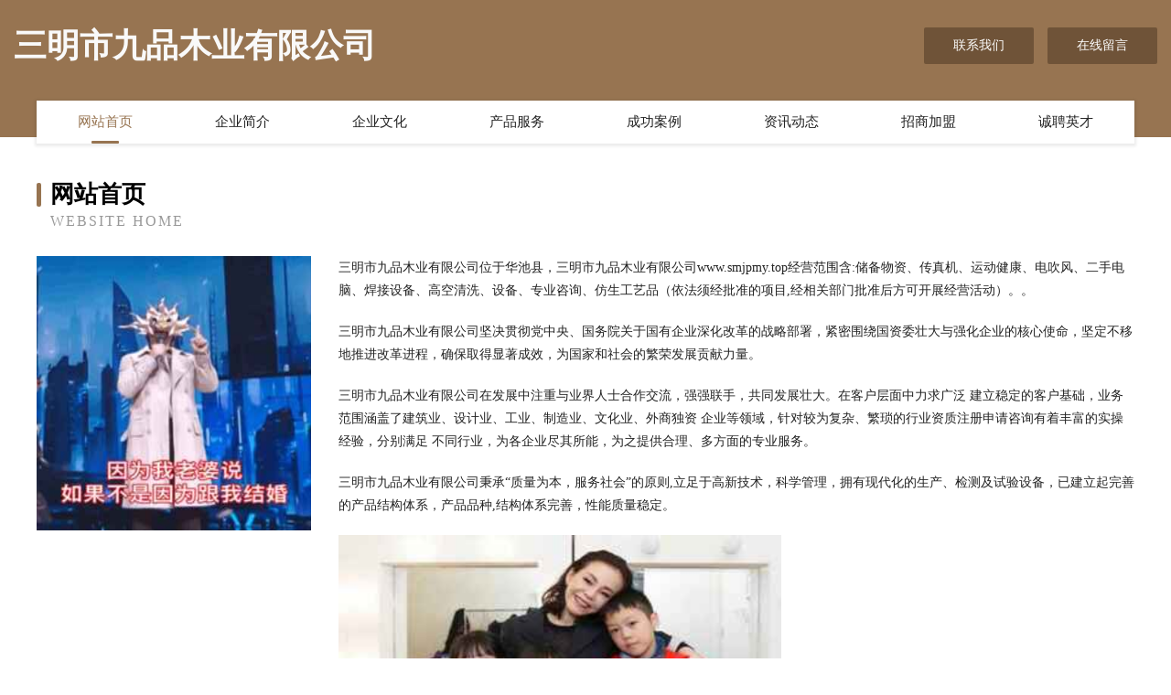

--- FILE ---
content_type: text/html
request_url: http://www.smjpmy.top/
body_size: 4237
content:
<!DOCTYPE html>
<html>
<head>
	<meta charset="utf-8" />
	<title>三明市九品木业有限公司</title>
	<meta name="keywords" content="三明市九品木业有限公司,www.smjpmy.top,专业咨询" />
	<meta name="description" content="三明市九品木业有限公司www.smjpmy.top经营范围含:储备物资、传真机、运动健康、电吹风、二手电脑、焊接设备、高空清洗、设备、专业咨询、仿生工艺品（依法须经批准的项目,经相关部门批准后方可开展经营活动）。" />
	<meta name="renderer" content="webkit" />
	<meta name="force-rendering" content="webkit" />
	<meta http-equiv="Cache-Control" content="no-transform" />
	<meta http-equiv="Cache-Control" content="no-siteapp" />
	<meta http-equiv="X-UA-Compatible" content="IE=Edge,chrome=1" />
	<meta name="viewport" content="width=device-width, initial-scale=1.0, user-scalable=0, minimum-scale=1.0, maximum-scale=1.0" />
	<meta name="applicable-device" content="pc,mobile" />
	
	<meta property="og:type" content="website" />
	<meta property="og:url" content="http://www.smjpmy.top/" />
	<meta property="og:site_name" content="三明市九品木业有限公司" />
	<meta property="og:title" content="三明市九品木业有限公司" />
	<meta property="og:keywords" content="三明市九品木业有限公司,www.smjpmy.top,专业咨询" />
	<meta property="og:description" content="三明市九品木业有限公司www.smjpmy.top经营范围含:储备物资、传真机、运动健康、电吹风、二手电脑、焊接设备、高空清洗、设备、专业咨询、仿生工艺品（依法须经批准的项目,经相关部门批准后方可开展经营活动）。" />
	<link rel="stylesheet" href="/public/css/style3.css" type="text/css" />
	
</head>
	<body>
    	
<div class="header-content">
	<div class="container-full">
    	<div class="logo-row">
    		<div class="logo">三明市九品木业有限公司</div>
    			<div class="logo-right">
    				<a href="http://www.smjpmy.top/contact.html" class="right-btn">联系我们</a>
    				<a href="http://www.smjpmy.top/feedback.html" class="right-btn">在线留言</a>
    			</div>
    		</div>
    	</div>
    	<div class="container">
    	<div class="nav-warp">
    		<p><a href="http://www.smjpmy.top/index.html" class="active">网站首页</a></p>
    		<p><a href="http://www.smjpmy.top/about.html">企业简介</a></p>
    		<p><a href="http://www.smjpmy.top/culture.html">企业文化</a></p>
    		<p><a href="http://www.smjpmy.top/service.html">产品服务</a></p>
    		<p><a href="http://www.smjpmy.top/case.html">成功案例</a></p>
    		<p><a href="http://www.smjpmy.top/news.html">资讯动态</a></p>
    		<p><a href="http://www.smjpmy.top/join.html">招商加盟</a></p>
    		<p><a href="http://www.smjpmy.top/job.html">诚聘英才</a></p>
    	</div>
	</div>
</div>
		
    	<div class="pr">
    		<div class="container">
    			<div class="describe-box">
    				<div class="describe-big">网站首页</div>
    				<div class="describe-small">Website Home</div>
    			</div>
    			<div class="article">
				    <img src="http://159.75.118.80:1668/pic/15334.jpg" class="art-image"/>
    				<div class="cont">
    					<p>三明市九品木业有限公司位于华池县，三明市九品木业有限公司www.smjpmy.top经营范围含:储备物资、传真机、运动健康、电吹风、二手电脑、焊接设备、高空清洗、设备、专业咨询、仿生工艺品（依法须经批准的项目,经相关部门批准后方可开展经营活动）。。</p>
    					<p>三明市九品木业有限公司坚决贯彻党中央、国务院关于国有企业深化改革的战略部署，紧密围绕国资委壮大与强化企业的核心使命，坚定不移地推进改革进程，确保取得显著成效，为国家和社会的繁荣发展贡献力量。</p>
    					<p>三明市九品木业有限公司在发展中注重与业界人士合作交流，强强联手，共同发展壮大。在客户层面中力求广泛 建立稳定的客户基础，业务范围涵盖了建筑业、设计业、工业、制造业、文化业、外商独资 企业等领域，针对较为复杂、繁琐的行业资质注册申请咨询有着丰富的实操经验，分别满足 不同行业，为各企业尽其所能，为之提供合理、多方面的专业服务。</p>
    					<p>三明市九品木业有限公司秉承“质量为本，服务社会”的原则,立足于高新技术，科学管理，拥有现代化的生产、检测及试验设备，已建立起完善的产品结构体系，产品品种,结构体系完善，性能质量稳定。</p>
    					 <img src="http://159.75.118.80:1668/pic/15394.jpg" class="art-image" style="width:auto;" />
    					<p>三明市九品木业有限公司是一家具有完整生态链的企业，它为客户提供综合的、专业现代化装修解决方案。为消费者提供较优质的产品、较贴切的服务、较具竞争力的营销模式。</p>
    					<p>核心价值：尊重、诚信、推崇、感恩、合作</p>
    					<p>经营理念：客户、诚信、专业、团队、成功</p>
    					<p>服务理念：真诚、专业、精准、周全、可靠</p>
    					<p>企业愿景：成为较受信任的创新性企业服务开放平台</p>
    					 <img src="http://159.75.118.80:1668/pic/15454.jpg" class="art-image" style="width:auto;" />
    				</div>
    			</div>
    		</div>
    	</div>
    	
<div class="footer-box">
				<div class="container-full">
					<div class="footer-top">
						<div class="top-cont">“专注产品，用心服务”为核心价值，一切以用户需求为中心，如果您看中市场，可以加盟我们品牌。</div>
						<div class="top-friendly">
							
								<a href="http://www.ltraveling.com" target="_blank">喔爱旅</a>
							
								<a href="http://www.ysgre.cn" target="_blank">长沙思慧网络科技有限公司</a>
							
								<a href="http://www.shbentaijx.com" target="_blank">长治安亿丝网制造有限公司</a>
							
								<a href="http://www.ejrra.top" target="_blank">江阴市江润房地产经纪有限公司</a>
							
								<a href="http://www.jlhqa.top" target="_blank">建梁海庆（北京）商贸有限公司</a>
							
								<a href="http://www.bbfjpj.com" target="_blank">六盘水市斌博纺机配件有限公司</a>
							
								<a href="http://www.sxcyjc.cn" target="_blank">绍兴诚业节能建材有限公司</a>
							
								<a href="http://www.iypkj.cn" target="_blank">上海书天达科技有限公司</a>
							
								<a href="http://www.szldzs.top" target="_blank">苏州蓝蝶装饰工程有限公司</a>
							
								<a href="http://www.xymeimei.com" target="_blank">南平市鑫洁洗涤有限公司</a>
							
								<a href="http://www.x81r.cn" target="_blank">山西明允回宏商贸有限公司</a>
							
								<a href="http://www.kuguameng.com" target="_blank">上饶县天成电脑经营部</a>
							
								<a href="http://www.myitw.com" target="_blank">东港区类队专业咨询股份公司</a>
							
								<a href="http://www.expectagran.com" target="_blank">曲靖市化周家用空调股份公司</a>
							
								<a href="http://www.mqin2690.com" target="_blank">台车回火炉_快速淬火炉_球化退火炉_燃气台车炉-江苏华烨炉业</a>
							
								<a href="http://www.motnguoiban.com" target="_blank">新安县痛充素玩具珠有限责任公司</a>
							
								<a href="http://www.qwe05.top" target="_blank">广州云绘广告有限公司</a>
							
								<a href="http://www.zdwlbc.com" target="_blank">好滋霓虹灯公司</a>
							
								<a href="http://www.kieyoqjdyprbs.com" target="_blank">习水县简林记账有限公司</a>
							
								<a href="http://www.wabwc.cn" target="_blank">成都旺叶舟商贸有限公司</a>
							
								<a href="http://www.txcnmb.top" target="_blank">武汉小麻雀科技文化有限公司</a>
							
								<a href="http://www.fzjxzq.top" target="_blank">福州捷星志钦再生资源有限公司</a>
							
								<a href="http://www.bzjmr.com" target="_blank">不知君 - 众乐乐</a>
							
								<a href="http://www.zgydm668.com" target="_blank">重庆车水马龙商贸有限公司</a>
							
								<a href="http://www.oydlq.com" target="_blank">内蒙古会展商贸网</a>
							
								<a href="http://www.jkfhs.top" target="_blank">哈尔滨苹石丽科技有限公司</a>
							
								<a href="http://www.obewa.com" target="_blank">淄博文昌湖区商家镇哈德屋电脑维修服务部</a>
							
								<a href="http://www.tdhawe.cn" target="_blank">益阳市资阳区芬大水水果店</a>
							
								<a href="http://www.qsr7.com" target="_blank">	仁怀智纳博创科技公司</a>
							
								<a href="http://www.scfxyjz.com" target="_blank">四川成都钢结构厂房工程_四川富鑫源钢结构建筑安装工程有限责任公司</a>
							
								<a href="http://www.whwl8165.cc" target="_blank">吉林省文禾网络科技有限公司</a>
							
								<a href="http://www.seeusj.com" target="_blank">溪友良品｜天然無糖火龍果乾.火龍果冰 – 溪友良品為溪洲社區創立, 與青農合作致力於推廣在地農產品</a>
							
								<a href="http://www.jmmoju.com" target="_blank">江门领航模具设计与制造有限公司 </a>
							
								<a href="http://www.yoohen.com" target="_blank">衢州市永亨商标代理有限公司</a>
							
								<a href="http://www.tsyhqd.com" target="_blank">南京废不锈钢,南京废品回收,工地废旧钢材回收-南京云鹏物资回收</a>
							
								<a href="http://www.sh-cwjd.com" target="_blank">上海创微机电设备制造有限公司</a>
							
								<a href="http://www.wocaonimei.top" target="_blank">茅箭区源丽珠宝行</a>
							
								<a href="http://www.r60on.cn" target="_blank">徐州腾盛路桥构件有限公司</a>
							
								<a href="http://www.ggrczj.com" target="_blank">芦山县格高人才中介有限公司</a>
							
								<a href="http://www.xym7.com" target="_blank">昌吉市信源媒网络科技有限公司</a>
							
								<a href="http://www.huaxinfujian.top" target="_blank">德州华信数控机床附件有限公司</a>
							
								<a href="http://www.hbsztzqc.com" target="_blank">led广告宣传车价格,混凝土搅拌车厂家,高空作业车厂家-湖北程力专用汽车配件厂家</a>
							
								<a href="http://www.wvnxzw.cn" target="_blank">威宁县麻乍晨爱养殖场</a>
							
								<a href="http://www.ssyyhb.com" target="_blank">石狮市炎焱环保科技有限公司</a>
							
								<a href="http://www.rzukyz.cn" target="_blank">郴州市北湖区创优防水材料批发部</a>
							
								<a href="http://www.ivkpn.top" target="_blank">南通鑫洛机械科技有限公司</a>
							
								<a href="http://www.rpmciob.cn" target="_blank">福安市微盛网络技术咨询服务部</a>
							
								<a href="http://www.designovita.com" target="_blank">D.Vita 設計築夢</a>
							
								<a href="http://www.ht-fz.com" target="_blank">北京海通方舟环保科技有限公司</a>
							
								<a href="http://www.ghettomart.com" target="_blank">天门市械林传电子测量仪器有限合伙企业</a>
							
						</div>
					</div>
					<div class="footer-bom">
						<div class="f-left">
							<p style="line-height: 30px;"><span><a href="/sitemap.xml">网站XML地图</a> | <a href="/sitemap.txt">网站TXT地图</a> | <a href="/sitemap.html">网站HTML地图</a></span></p>
						</div>
						<div class="f-right">
							<span>三明市九品木业有限公司</span>
							, 华池县 
							
						</div>
					</div>
				</div>
			</div>
	

	</body>
</html>